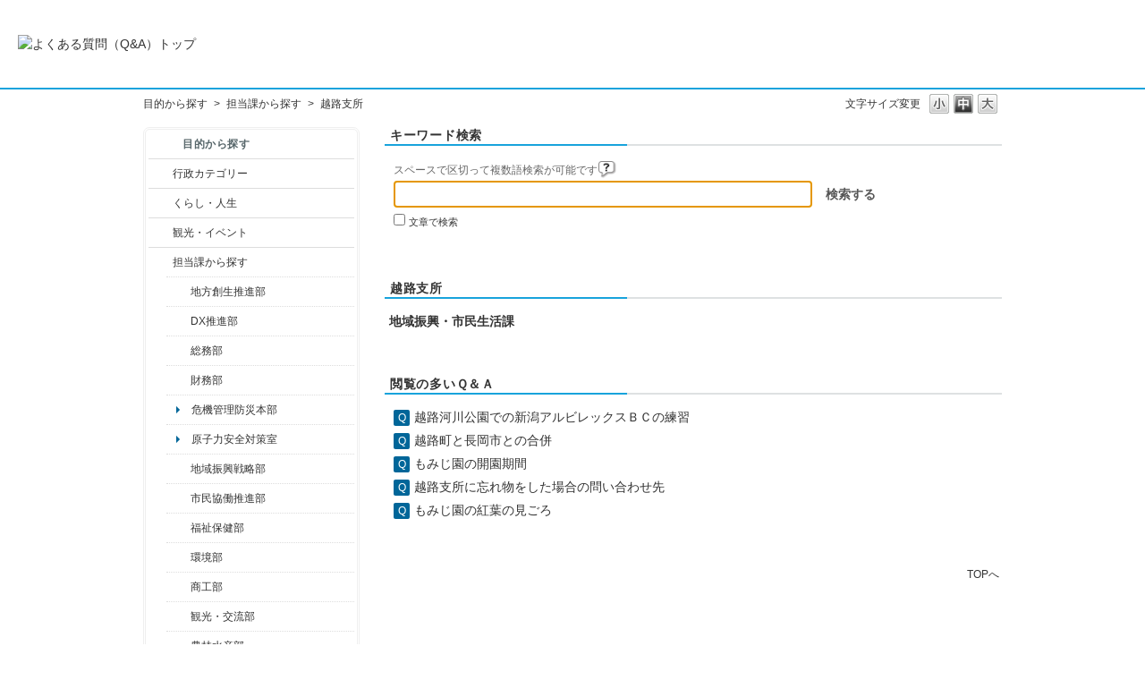

--- FILE ---
content_type: text/html; charset=utf-8
request_url: https://qa.city.nagaoka.niigata.jp/category/show/142?page=2&site_domain=default&sort=sort_access&sort_order=desc
body_size: 5955
content:
<!DOCTYPE html PUBLIC "-//W3C//DTD XHTML 1.0 Transitional//EN" "http://www.w3.org/TR/xhtml1/DTD/xhtml1-transitional.dtd">
<html xmlns="http://www.w3.org/1999/xhtml" lang="ja" xml:lang="ja">
  <head>
 <meta http-equiv="content-type" content="text/html; charset=UTF-8" />
    <meta http-equiv="X-UA-Compatible" content="IE=edge,chrome=1" />
    <meta http-equiv="Pragma" content="no-cache"/>
    <meta http-equiv="Cache-Control" content="no-cache"/>
    <meta http-equiv="Expires" content="0"/>
    <meta name="description" content="越路支所,担当課から探す" />
    <meta name="keywords" content="越路支所,担当課から探す" />
    <meta name="csrf-param" content="authenticity_token" />
<meta name="csrf-token" content="C8OL0-9mo8r38AfPwLXZMcszGInOe3YXArbMdl1j-D3idWs36dCxM6EIzmQDkYFUkFTkpGEEtqAj3u_77soT9w" />
    <script src="/assets/application_front_pc-0d83d7fcbcc48ad11545fe76eb4f636d44c6d863aed10e6fdba26ea0f19d1e31.js"></script>
<script src="/assets/calendar/calendar-ja-da58e63df1424289368016b5077d61a523d45dd27a7d717739d0dbc63fa6a683.js"></script>
<script>jQuery.migrateMute = true;</script>
<script src="/assets/jquery-migrate-3.3.2.min-dbdd70f5d90839a3040d1cbe135a53ce8f7088aa7543656e7adf9591fa3782aa.js"></script>
<link rel="stylesheet" href="/assets/application_front_pc-831ebb2ac839e86341c730415bb305e556502dc966222e1c4c81c750290ca0fd.css" media="all" />
<link href="/stylesheets/style.css?pKdpRzjhM7E0TjwXVR8Ad75yndz-7gLnMP4fM8s-B1JNEYmjPlchSGK29byWO1gS5RVh8VGRwlARljy-eJfsmA" media="all" rel="stylesheet" type="text/css" />
<link rel="stylesheet" href="https://qa.city.nagaoka.niigata.jp/css/style.css?site_id=-1" media="all" />
<link rel="stylesheet" href="https://qa.city.nagaoka.niigata.jp/css/style.css?site_id=1" media="all" />

    
    <title>越路支所 | 長岡市よくある質問（Ｑ＆Ａ）</title>
    
  </head>
  <body class="lang_size_medium" id="category_show">
    
    <a name="top"></a>
    <div id="okw_wrapper">
<header>
	<div class="header_contents">
		<h1>
			<a href="http://qa.city.nagaoka.niigata.jp/">
				<img src="/usr/file/attachment/%E3%82%88%E3%81%8F%E3%81%82%E3%82%8B%E8%B3%AA%E5%95%8F%E3%81%AE%E3%83%90%E3%83%8A%E3%83%BC.jpg
" width="auto" height="auto" alt="よくある質問（Q&A）トップ">
				<div class="header_contents_text">
					
				</div>
			</a>
		</h1>
	</div>
</header>
      <div id="okw_contents">
        <div id="okw_contents_base">
          <div id="okw_contents_inner" class="clearfix">
            <div id="okw_sub_header" class="clearfix">
              <div id="login_user_name"></div>
              <ul id="fontCol" class="flo_r">
                  <li class="okw_txt">文字サイズ変更</li>
  <li class="fntSml fntSml_ja">
    <a update_flash_color="#d4e0e8" data-remote="true" href="/front/font_size?font_type=small&amp;site_domain=default">S</a>
  </li>
  <li class="fntMidOn fntMidOn_ja">
    <a update_flash_color="#d4e0e8" data-remote="true" href="/front/font_size?font_type=middle&amp;site_domain=default">M</a>
  </li>
  <li class="fntBig fntBig_ja">
    <a update_flash_color="#d4e0e8" data-remote="true" href="/front/font_size?font_type=large&amp;site_domain=default">L</a>
  </li>

              </ul>
              <ul class="okw_bread">
  <li class="okw_bread_list"><a href="/category/show/2?site_domain=default">目的から探す</a><span>&nbsp;&gt;&nbsp;</span><a href="/category/show/9?site_domain=default">担当課から探す</a><span>&nbsp;&gt;&nbsp;</span><span>越路支所</span></li>
</ul>
            
            </div>
            <div id="okw_side" class="flo_l"><div class="colArea clearfix"><div class="oneCol okw_parts_category_tree"><div id="category_tree" class="category_tree">
  <div class="ttl_col"><h2 class="ttl_bg"><span class="icocate_tree">目的から探す</span></h2></div>
  
  
  
  <ul id="tree_2" class="category_level_0">
    
  
  <li id="tree_icon_3" class="category_close">
    <div class="category_on cate_pull_inert_bg">
      <a class="pm_icon flo_l" child_url="/category/tree_open/3?node=1&amp;site_domain=default&amp;tag_id=tree_icon_3" js_effect_time="500" self_tag_id="tree_icon_3" tree_open="true" href="/category/show/3?site_domain=default">/category/show/3?site_domain=default</a><a href="/category/show/3?site_domain=default">行政カテゴリー</a>
    </div>
    
  </li>

  
  <li id="tree_icon_12" class="category_close">
    <div class="category_on cate_pull_inert_bg">
      <a class="pm_icon flo_l" child_url="/category/tree_open/12?node=1&amp;site_domain=default&amp;tag_id=tree_icon_12" js_effect_time="500" self_tag_id="tree_icon_12" tree_open="true" href="/category/show/12?site_domain=default">/category/show/12?site_domain=default</a><a href="/category/show/12?site_domain=default">くらし・人生</a>
    </div>
    
  </li>

  
  <li id="tree_icon_18" class="category_close">
    <div class="category_on cate_pull_inert_bg">
      <a class="pm_icon flo_l" child_url="/category/tree_open/18?node=1&amp;site_domain=default&amp;tag_id=tree_icon_18" js_effect_time="500" self_tag_id="tree_icon_18" tree_open="true" href="/category/show/18?site_domain=default">/category/show/18?site_domain=default</a><a href="/category/show/18?site_domain=default">観光・イベント</a>
    </div>
    
  </li>

  
  <li id="tree_icon_9" class="category_open">
    <div class="category_on cate_pull_inert_bg">
      <a class="pm_icon flo_l" child_url="#" js_effect_time="500" self_tag_id="tree_icon_9" tree_open="true" href="/category/show/9?site_domain=default">/category/show/9?site_domain=default</a><a href="/category/show/9?site_domain=default">担当課から探す</a>
    </div>
    
  <ul id="tree_9" class="category_level_1">
    
  
  <li id="tree_icon_100" class="category_close">
    <div class="category_on cate_pull_inert_bg">
      <a class="pm_icon flo_l" child_url="/category/tree_open/100?node=2&amp;site_domain=default&amp;tag_id=tree_icon_100" js_effect_time="500" self_tag_id="tree_icon_100" tree_open="true" href="/category/show/100?site_domain=default">/category/show/100?site_domain=default</a><a href="/category/show/100?site_domain=default">地方創生推進部</a>
    </div>
    
  </li>

  
  <li id="tree_icon_541" class="category_close">
    <div class="category_on cate_pull_inert_bg">
      <a class="pm_icon flo_l" child_url="/category/tree_open/541?node=2&amp;site_domain=default&amp;tag_id=tree_icon_541" js_effect_time="500" self_tag_id="tree_icon_541" tree_open="true" href="/category/show/541?site_domain=default">/category/show/541?site_domain=default</a><a href="/category/show/541?site_domain=default">DX推進部</a>
    </div>
    
  </li>

  
  <li id="tree_icon_10" class="category_close">
    <div class="category_on cate_pull_inert_bg">
      <a class="pm_icon flo_l" child_url="/category/tree_open/10?node=2&amp;site_domain=default&amp;tag_id=tree_icon_10" js_effect_time="500" self_tag_id="tree_icon_10" tree_open="true" href="/category/show/10?site_domain=default">/category/show/10?site_domain=default</a><a href="/category/show/10?site_domain=default">総務部</a>
    </div>
    
  </li>

  
  <li id="tree_icon_72" class="category_close">
    <div class="category_on cate_pull_inert_bg">
      <a class="pm_icon flo_l" child_url="/category/tree_open/72?node=2&amp;site_domain=default&amp;tag_id=tree_icon_72" js_effect_time="500" self_tag_id="tree_icon_72" tree_open="true" href="/category/show/72?site_domain=default">/category/show/72?site_domain=default</a><a href="/category/show/72?site_domain=default">財務部</a>
    </div>
    
  </li>

  
  <li id="tree_icon_149" >
    <div class="category_none cate_pull_inert_bg">
      <a href="/category/show/149?site_domain=default">危機管理防災本部</a>
    </div>
    
  </li>

  
  <li id="tree_icon_96" >
    <div class="category_none cate_pull_inert_bg">
      <a href="/category/show/96?site_domain=default">原子力安全対策室</a>
    </div>
    
  </li>

  
  <li id="tree_icon_104" class="category_close">
    <div class="category_on cate_pull_inert_bg">
      <a class="pm_icon flo_l" child_url="/category/tree_open/104?node=2&amp;site_domain=default&amp;tag_id=tree_icon_104" js_effect_time="500" self_tag_id="tree_icon_104" tree_open="true" href="/category/show/104?site_domain=default">/category/show/104?site_domain=default</a><a href="/category/show/104?site_domain=default">地域振興戦略部</a>
    </div>
    
  </li>

  
  <li id="tree_icon_26" class="category_close">
    <div class="category_on cate_pull_inert_bg">
      <a class="pm_icon flo_l" child_url="/category/tree_open/26?node=2&amp;site_domain=default&amp;tag_id=tree_icon_26" js_effect_time="500" self_tag_id="tree_icon_26" tree_open="true" href="/category/show/26?site_domain=default">/category/show/26?site_domain=default</a><a href="/category/show/26?site_domain=default">市民協働推進部</a>
    </div>
    
  </li>

  
  <li id="tree_icon_14" class="category_close">
    <div class="category_on cate_pull_inert_bg">
      <a class="pm_icon flo_l" child_url="/category/tree_open/14?node=2&amp;site_domain=default&amp;tag_id=tree_icon_14" js_effect_time="500" self_tag_id="tree_icon_14" tree_open="true" href="/category/show/14?site_domain=default">/category/show/14?site_domain=default</a><a href="/category/show/14?site_domain=default">福祉保健部</a>
    </div>
    
  </li>

  
  <li id="tree_icon_23" class="category_close">
    <div class="category_on cate_pull_inert_bg">
      <a class="pm_icon flo_l" child_url="/category/tree_open/23?node=2&amp;site_domain=default&amp;tag_id=tree_icon_23" js_effect_time="500" self_tag_id="tree_icon_23" tree_open="true" href="/category/show/23?site_domain=default">/category/show/23?site_domain=default</a><a href="/category/show/23?site_domain=default">環境部</a>
    </div>
    
  </li>

  
  <li id="tree_icon_36" class="category_close">
    <div class="category_on cate_pull_inert_bg">
      <a class="pm_icon flo_l" child_url="/category/tree_open/36?node=2&amp;site_domain=default&amp;tag_id=tree_icon_36" js_effect_time="500" self_tag_id="tree_icon_36" tree_open="true" href="/category/show/36?site_domain=default">/category/show/36?site_domain=default</a><a href="/category/show/36?site_domain=default">商工部</a>
    </div>
    
  </li>

  
  <li id="tree_icon_20" class="category_close">
    <div class="category_on cate_pull_inert_bg">
      <a class="pm_icon flo_l" child_url="/category/tree_open/20?node=2&amp;site_domain=default&amp;tag_id=tree_icon_20" js_effect_time="500" self_tag_id="tree_icon_20" tree_open="true" href="/category/show/20?site_domain=default">/category/show/20?site_domain=default</a><a href="/category/show/20?site_domain=default">観光・交流部</a>
    </div>
    
  </li>

  
  <li id="tree_icon_76" class="category_close">
    <div class="category_on cate_pull_inert_bg">
      <a class="pm_icon flo_l" child_url="/category/tree_open/76?node=2&amp;site_domain=default&amp;tag_id=tree_icon_76" js_effect_time="500" self_tag_id="tree_icon_76" tree_open="true" href="/category/show/76?site_domain=default">/category/show/76?site_domain=default</a><a href="/category/show/76?site_domain=default">農林水産部</a>
    </div>
    
  </li>

  
  <li id="tree_icon_182" class="category_close">
    <div class="category_on cate_pull_inert_bg">
      <a class="pm_icon flo_l" child_url="/category/tree_open/182?node=2&amp;site_domain=default&amp;tag_id=tree_icon_182" js_effect_time="500" self_tag_id="tree_icon_182" tree_open="true" href="/category/show/182?site_domain=default">/category/show/182?site_domain=default</a><a href="/category/show/182?site_domain=default">都市整備部</a>
    </div>
    
  </li>

  
  <li id="tree_icon_184" >
    <div class="category_none cate_pull_inert_bg">
      <a href="/category/show/184?site_domain=default">中心市街地整備室</a>
    </div>
    
  </li>

  
  <li id="tree_icon_28" class="category_close">
    <div class="category_on cate_pull_inert_bg">
      <a class="pm_icon flo_l" child_url="/category/tree_open/28?node=2&amp;site_domain=default&amp;tag_id=tree_icon_28" js_effect_time="500" self_tag_id="tree_icon_28" tree_open="true" href="/category/show/28?site_domain=default">/category/show/28?site_domain=default</a><a href="/category/show/28?site_domain=default">土木部</a>
    </div>
    
  </li>

  
  <li id="tree_icon_107" class="category_close">
    <div class="category_on cate_pull_inert_bg">
      <a class="pm_icon flo_l" child_url="/category/tree_open/107?node=2&amp;site_domain=default&amp;tag_id=tree_icon_107" js_effect_time="500" self_tag_id="tree_icon_107" tree_open="true" href="/category/show/107?site_domain=default">/category/show/107?site_domain=default</a><a href="/category/show/107?site_domain=default">中之島支所</a>
    </div>
    
  </li>

  
  <li id="tree_icon_142" class="category_open">
    <div class="category_on category_select cate_pull_inert_bg">
      <a class="pm_icon flo_l" child_url="#" js_effect_time="500" self_tag_id="tree_icon_142" tree_open="true" href="/category/show/142?site_domain=default">/category/show/142?site_domain=default</a><a href="/category/show/142?site_domain=default">越路支所</a>
    </div>
    
  <ul id="tree_142" class="category_level_2">
    
  
  <li id="tree_icon_151" >
    <div class="category_none cate_pull_inert_bg">
      <a href="/category/show/151?site_domain=default">地域振興・市民生活課</a>
    </div>
    
  </li>

  </ul>




  </li>

  
  <li id="tree_icon_53" class="category_close">
    <div class="category_on cate_pull_inert_bg">
      <a class="pm_icon flo_l" child_url="/category/tree_open/53?node=2&amp;site_domain=default&amp;tag_id=tree_icon_53" js_effect_time="500" self_tag_id="tree_icon_53" tree_open="true" href="/category/show/53?site_domain=default">/category/show/53?site_domain=default</a><a href="/category/show/53?site_domain=default">三島支所</a>
    </div>
    
  </li>

  
  <li id="tree_icon_98" class="category_close">
    <div class="category_on cate_pull_inert_bg">
      <a class="pm_icon flo_l" child_url="/category/tree_open/98?node=2&amp;site_domain=default&amp;tag_id=tree_icon_98" js_effect_time="500" self_tag_id="tree_icon_98" tree_open="true" href="/category/show/98?site_domain=default">/category/show/98?site_domain=default</a><a href="/category/show/98?site_domain=default">山古志支所</a>
    </div>
    
  </li>

  
  <li id="tree_icon_74" class="category_close">
    <div class="category_on cate_pull_inert_bg">
      <a class="pm_icon flo_l" child_url="/category/tree_open/74?node=2&amp;site_domain=default&amp;tag_id=tree_icon_74" js_effect_time="500" self_tag_id="tree_icon_74" tree_open="true" href="/category/show/74?site_domain=default">/category/show/74?site_domain=default</a><a href="/category/show/74?site_domain=default">小国支所</a>
    </div>
    
  </li>

  
  <li id="tree_icon_139" class="category_close">
    <div class="category_on cate_pull_inert_bg">
      <a class="pm_icon flo_l" child_url="/category/tree_open/139?node=2&amp;site_domain=default&amp;tag_id=tree_icon_139" js_effect_time="500" self_tag_id="tree_icon_139" tree_open="true" href="/category/show/139?site_domain=default">/category/show/139?site_domain=default</a><a href="/category/show/139?site_domain=default">和島支所</a>
    </div>
    
  </li>

  
  <li id="tree_icon_63" class="category_close">
    <div class="category_on cate_pull_inert_bg">
      <a class="pm_icon flo_l" child_url="/category/tree_open/63?node=2&amp;site_domain=default&amp;tag_id=tree_icon_63" js_effect_time="500" self_tag_id="tree_icon_63" tree_open="true" href="/category/show/63?site_domain=default">/category/show/63?site_domain=default</a><a href="/category/show/63?site_domain=default">寺泊支所</a>
    </div>
    
  </li>

  
  <li id="tree_icon_80" class="category_close">
    <div class="category_on cate_pull_inert_bg">
      <a class="pm_icon flo_l" child_url="/category/tree_open/80?node=2&amp;site_domain=default&amp;tag_id=tree_icon_80" js_effect_time="500" self_tag_id="tree_icon_80" tree_open="true" href="/category/show/80?site_domain=default">/category/show/80?site_domain=default</a><a href="/category/show/80?site_domain=default">栃尾支所</a>
    </div>
    
  </li>

  
  <li id="tree_icon_136" class="category_close">
    <div class="category_on cate_pull_inert_bg">
      <a class="pm_icon flo_l" child_url="/category/tree_open/136?node=2&amp;site_domain=default&amp;tag_id=tree_icon_136" js_effect_time="500" self_tag_id="tree_icon_136" tree_open="true" href="/category/show/136?site_domain=default">/category/show/136?site_domain=default</a><a href="/category/show/136?site_domain=default">与板支所</a>
    </div>
    
  </li>

  
  <li id="tree_icon_133" class="category_close">
    <div class="category_on cate_pull_inert_bg">
      <a class="pm_icon flo_l" child_url="/category/tree_open/133?node=2&amp;site_domain=default&amp;tag_id=tree_icon_133" js_effect_time="500" self_tag_id="tree_icon_133" tree_open="true" href="/category/show/133?site_domain=default">/category/show/133?site_domain=default</a><a href="/category/show/133?site_domain=default">川口支所</a>
    </div>
    
  </li>

  
  <li id="tree_icon_210" class="category_close">
    <div class="category_on cate_pull_inert_bg">
      <a class="pm_icon flo_l" child_url="/category/tree_open/210?node=2&amp;site_domain=default&amp;tag_id=tree_icon_210" js_effect_time="500" self_tag_id="tree_icon_210" tree_open="true" href="/category/show/210?site_domain=default">/category/show/210?site_domain=default</a><a href="/category/show/210?site_domain=default">会計課</a>
    </div>
    
  </li>

  
  <li id="tree_icon_147" class="category_close">
    <div class="category_on cate_pull_inert_bg">
      <a class="pm_icon flo_l" child_url="/category/tree_open/147?node=2&amp;site_domain=default&amp;tag_id=tree_icon_147" js_effect_time="500" self_tag_id="tree_icon_147" tree_open="true" href="/category/show/147?site_domain=default">/category/show/147?site_domain=default</a><a href="/category/show/147?site_domain=default">水道局</a>
    </div>
    
  </li>

  
  <li id="tree_icon_85" class="category_close">
    <div class="category_on cate_pull_inert_bg">
      <a class="pm_icon flo_l" child_url="/category/tree_open/85?node=2&amp;site_domain=default&amp;tag_id=tree_icon_85" js_effect_time="500" self_tag_id="tree_icon_85" tree_open="true" href="/category/show/85?site_domain=default">/category/show/85?site_domain=default</a><a href="/category/show/85?site_domain=default">消防本部</a>
    </div>
    
  </li>

  
  <li id="tree_icon_39" class="category_close">
    <div class="category_on cate_pull_inert_bg">
      <a class="pm_icon flo_l" child_url="/category/tree_open/39?node=2&amp;site_domain=default&amp;tag_id=tree_icon_39" js_effect_time="500" self_tag_id="tree_icon_39" tree_open="true" href="/category/show/39?site_domain=default">/category/show/39?site_domain=default</a><a href="/category/show/39?site_domain=default">教育委員会 教育部</a>
    </div>
    
  </li>

  
  <li id="tree_icon_51" class="category_close">
    <div class="category_on cate_pull_inert_bg">
      <a class="pm_icon flo_l" child_url="/category/tree_open/51?node=2&amp;site_domain=default&amp;tag_id=tree_icon_51" js_effect_time="500" self_tag_id="tree_icon_51" tree_open="true" href="/category/show/51?site_domain=default">/category/show/51?site_domain=default</a><a href="/category/show/51?site_domain=default">教育委員会 子ども未来部</a>
    </div>
    
  </li>

  
  <li id="tree_icon_111" class="category_close">
    <div class="category_on cate_pull_inert_bg">
      <a class="pm_icon flo_l" child_url="/category/tree_open/111?node=2&amp;site_domain=default&amp;tag_id=tree_icon_111" js_effect_time="500" self_tag_id="tree_icon_111" tree_open="true" href="/category/show/111?site_domain=default">/category/show/111?site_domain=default</a><a href="/category/show/111?site_domain=default">選挙管理委員会</a>
    </div>
    
  </li>

  
  <li id="tree_icon_220" class="category_close">
    <div class="category_on cate_pull_inert_bg">
      <a class="pm_icon flo_l" child_url="/category/tree_open/220?node=2&amp;site_domain=default&amp;tag_id=tree_icon_220" js_effect_time="500" self_tag_id="tree_icon_220" tree_open="true" href="/category/show/220?site_domain=default">/category/show/220?site_domain=default</a><a href="/category/show/220?site_domain=default">監査委員</a>
    </div>
    
  </li>

  
  <li id="tree_icon_222" class="category_close">
    <div class="category_on cate_pull_inert_bg">
      <a class="pm_icon flo_l" child_url="/category/tree_open/222?node=2&amp;site_domain=default&amp;tag_id=tree_icon_222" js_effect_time="500" self_tag_id="tree_icon_222" tree_open="true" href="/category/show/222?site_domain=default">/category/show/222?site_domain=default</a><a href="/category/show/222?site_domain=default">農業委員会</a>
    </div>
    
  </li>

  
  <li id="tree_icon_157" class="category_close">
    <div class="category_on cate_pull_inert_bg">
      <a class="pm_icon flo_l" child_url="/category/tree_open/157?node=2&amp;site_domain=default&amp;tag_id=tree_icon_157" js_effect_time="500" self_tag_id="tree_icon_157" tree_open="true" href="/category/show/157?site_domain=default">/category/show/157?site_domain=default</a><a href="/category/show/157?site_domain=default">議会事務局</a>
    </div>
    
  </li>

  </ul>




  </li>

  </ul>









</div>
</div><div class="oneCol okw_parts_usr_5"><br>
<a href="https://www.city.nagaoka.niigata.jp/"><img src="https://qa.city.nagaoka.niigata.jp/usr/file/attachment/%E3%83%9B%E3%83%BC%E3%83%A0%E3%83%9A%E3%83%BC%E3%82%B8%E3%81%8B%E3%82%89%E2%91%A3.gif?t=raw" alt="長岡市ホームページ"></a><br>
<br>
<b>長岡市役所総合窓口<br>
（アオーレ長岡東棟１階）</b><br>
平日　午前８時30分～午後５時15分<br>
土・祝　午前９時～午後５時<br>
休業日　日曜日・年末年始<br>
<font color="#DD0000">※土・祝は一部窓口業務のみ</font><br>
<font color="#DD0000">※日曜日と祝日が重なる場合は、</font><br>
<font color="#DD0000">　お休みとなります。</font><br>
<br>
<b>上記以外の担当部署</b><br>
平日　午前８時30分～午後５時15分<br>
※部署、施設によっては、開庁・<br>
　開館の日・時間が異なるところ<br>
　があります。<br>
<br>
電話：0258-35-1122（代表）<br>
FAX：0258-39-2275（代表）<br></div></div></div><div id="okw_center" class="okw_side flo_r"><div class="colArea clearfix"><div class="oneCol okw_parts_search">  <div class="ttl_col"><h2 class="ttl_bg"><span class="icoKeyword">キーワード検索</span></h2></div>
<div class="search_frmArea">
  <form id="keyword_form" action="/category/search/142?site_domain=default" accept-charset="UTF-8" method="get">
    <div id="k_search_description" class="search_description">スペースで区切って複数語検索が可能です
      <div class="keyword_helpbtn"></div>
    </div>
      <input type="text" name="keyword" id="keyword_text_field" class="keyword_frm" maxlength="200" autocomplete="off" />
    <input type="submit" name="commit" value="検索する" class="keyword_frmbtn" />
    <pre class="keyword_helpbtn_popup">キーワードの間に半角スペースを入れるとAND検索になります。
キーワードの間に"｜"を入れるとOR検索になります。
キーワードの間に" -"を入れるとハイフンの後ろのキーワードを除外して検索します。
</pre>
      <div class="search_suggest_area">
        <div id="keyword_text_suggest" class="search_suggest clearfix" style="display:none;"></div>
      </div>
      <div class="search_switch clearfix">
          <div class="search_keyword_morph">
            <input type="checkbox" name="morph" id="keyword_morph" value="1" />
            <label for="keyword_morph">文章で検索</label>
          </div>
      </div>

    
<input type="hidden" name="site_domain" value="default" /></form>    <form id="natural_sentence_form" style="display:none;" action="/category/search/142?site_domain=default" accept-charset="UTF-8" method="get">
      <div id="n_search_description" class="search_description">文章で検索できます(200文字以内)</div>
      <textarea name="keyword" id="n_keyword_text_area" class="n_keyword_frm" rows="2" cols="30" onblur="this.value = this.value.slice(0, 200);">
</textarea>
      <input type="submit" name="commit" value="検索する" class="n_keyword_frmbtn" />
      <div class="search_switch clearfix">
        <div class="search_keyword_morph">
          <input type="checkbox" name="morph" id="n_morph" value="1" checked="checked" />
          <label for="n_morph">文章で検索</label>
        </div>
      </div>
<input type="hidden" name="site_domain" value="default" /></form></div>

  <script type='text/javascript'>
    //<![CDATA[
      $('#natural_sentence_form').hide();
      $('#keyword_form').show();

  $('#n_keyword_text_area').on("blur", function() {
      $(this).val($(this).val().slice(0, 200))
  });

    //]]>
  </script>
  <script type='text/javascript'>
    //<![CDATA[
  // ajax_search()
if (Suggest && Suggest.Local){
  Suggest.Local.prototype.search = function() {
    function escapeHTML(val) {
      return $('<div>').text(val).html();
    };
    // init
    var self = this;
    var text = self.getInputText();
    text = text.replace(/^[\s　]+|[\s　]+$/g, '');
    
    if (text == '' || text == null) {
      self.clearSuggestArea();
      return;
    }


    $.ajax({
      type: "POST",
      url: "https://qa.city.nagaoka.niigata.jp/front/ajax_suggest?site_domain=default",
      data: "keyword=" + encodeURIComponent(text),
      success: function(response){
        self.candidateList = response;
        self.clearSuggestArea();
        //var resultList = self._search(text);
        var resultList = [];
        var temp;
        self.suggestIndexList = [];
        for (var i = 0, length = self.candidateList.length; i < length; i++) {
          resultList.push(escapeHTML(self.candidateList[i]));
          self.suggestIndexList.push(i);
          if (self.dispMax != 0 && resultList.length >= self.dispMax) break;
        }
        if (resultList.length != 0) self.createSuggestArea(resultList);
      }
    });
  };
  if($('keyword_text_field') && $('keyword_text_suggest')){
    new Suggest.Local("keyword_text_field", "keyword_text_suggest", [],
    {interval: 1000, dispMax: 10, highlight: false});
  }
}

    //]]>
  </script>

<script type='text/javascript'>
    //<![CDATA[
    var onloadTime = $.now();
    var firstSubmit = false;
    $('#keyword_form, #natural_sentence_form').on("submit", function(){
      if(firstSubmit) return false;
      var userAgent = window.navigator.userAgent.toLowerCase();
      if($.now() - onloadTime < 1000 && userAgent.indexOf('mozilla') == -1) {
        onloadTime = $.now();
        return false;
      }
      firstSubmit = true;
      return true;
    });

    $(window).on("unload", (function(){}));
    $(document).ready(function(){
      $('.keyword_frmbtn, .n_keyword_frmbtn').prop('disabled', false);
    });

  //]]>
</script>

</div></div><div class="colArea clearfix"><div class="oneCol okw_parts_sub_category">  <div class="ttl_col"><h2 class="ttl_bg"><span class="icoCate">越路支所</span></h2></div>
  <div class="cateList_area">
        <ul class="clearfix cateList_box">
        <li class="cateList clearfix cateList_2line">
          
          <div class="cate_middle">
            <a href="/category/show/151?site_domain=default">地域振興・市民生活課</a>
          </div>
        </li>
        </ul>
  </div>
</div></div><div class="colArea clearfix"><div class="oneCol okw_parts_access_rank_faq"><div class="ttl_col"><h2 class="ttl_bg"><span class="icoQa">閲覧の多いＱ＆Ａ</span></h2></div>
<ul class="qaList">
    <span class="spinner"></span>
</ul>

  <script type="text/javascript">
      $.ajax({
          type: 'GET',
          url: '/custom_part/access_ranking_faq?category_id=142&site_domain=default&split=false',
          dataType: 'html',
          success: function(data) {
              $('.okw_parts_access_rank_faq').html(data)
          }
      });
  </script>
</div></div><p class="topLink"><a href="#top">TOPへ</a></p></div>
          </div>
        </div>
      </div>
<div class="footer">

    <div class="copyright">&copy; 長岡市</div>
</div>      <div id="okw_footer_default" class="clearfix">
        <p id="okw_logo_footer" class="flo_r logo_footer">
          <a href="https://aisaas.pkshatech.com/faq/" target="_blank">PKSHA FAQ logo</a>
        </p>
      </div>
    </div>


  </body>
</html>


--- FILE ---
content_type: text/html; charset=utf-8
request_url: https://qa.city.nagaoka.niigata.jp/custom_part/access_ranking_faq?category_id=142&site_domain=default&split=false
body_size: 535
content:
<div class="ttl_col"><h2 class="ttl_bg"><span class="icoQa">閲覧の多いＱ＆Ａ</span></h2></div>
<ul class="qaList">
      <li class="Q_sml">
        <a class="new_item_title" title="越路河川公園での新潟アルビレックスＢＣの練習" href="/faq/show/1533?category_id=142&amp;site_domain=default">越路河川公園での新潟アルビレックスＢＣの練習</a>
        
      </li>
      <li class="Q_sml">
        <a class="new_item_title" title="越路町と長岡市との合併" href="/faq/show/293?category_id=142&amp;site_domain=default">越路町と長岡市との合併</a>
        
      </li>
      <li class="Q_sml">
        <a class="new_item_title" title="もみじ園の開園期間" href="/faq/show/5150?category_id=142&amp;site_domain=default">もみじ園の開園期間</a>
        
      </li>
      <li class="Q_sml">
        <a class="new_item_title" title="越路支所に忘れ物をした場合の問い合わせ先" href="/faq/show/1525?category_id=142&amp;site_domain=default">越路支所に忘れ物をした場合の問い合わせ先</a>
        
      </li>
      <li class="Q_sml">
        <a class="new_item_title" title="もみじ園の紅葉の見ごろ" href="/faq/show/5149?category_id=142&amp;site_domain=default">もみじ園の紅葉の見ごろ</a>
        
      </li>
</ul>

